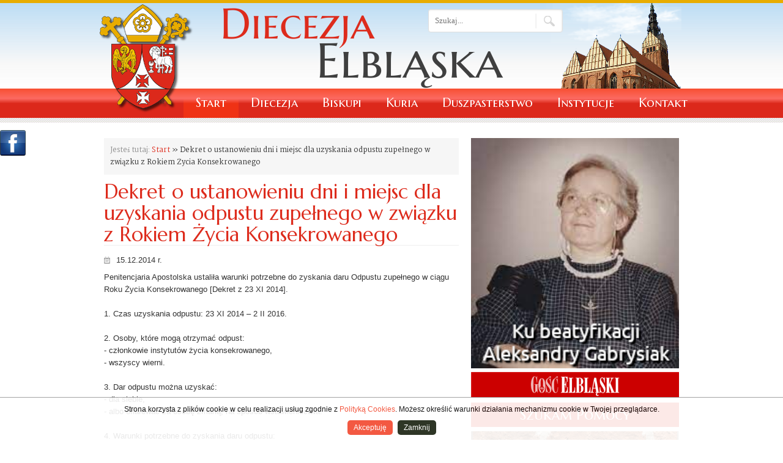

--- FILE ---
content_type: text/html; charset=utf-8
request_url: http://diecezja.elblag.pl/home/show/dekret-o-ustanowieniu-dni-i-miejsc-dla-uzyskania-odpustu-zupenego-w-zwiazku-z-rokiem-ycia-konsekrowa/
body_size: 6809
content:
<!DOCTYPE html>

<!--[if !IE]><!-->
<html lang="pl-PL">
<!--<![endif]-->
<!--[if IE 6 ]><html lang="pl-PL" class="ie ie6"><![endif]-->
<!--[if IE 7 ]><html lang="pl-PL" class="ie ie7"><![endif]-->
<!--[if IE 8 ]><html lang="pl-PL" class="ie ie8"><![endif]-->
<head>
	<base href="http://diecezja.elblag.pl/"><!--[if lte IE 6]></base><![endif]-->
	
	<meta charset="utf-8">

	<meta http-equiv="Content-Type" content="text/html; charset=utf-8">
	<title>Dekret o ustanowieniu dni i miejsc dla uzyskania odpustu zupełnego w związku z Rokiem Życia Konsekrowanego</title>
<meta name="generator" content="SilverStripe - http://silverstripe.org" />
<meta http-equiv="Content-type" content="text/html; charset=utf-8" />


        <link rel="shortcut icon" href="/favicon.ico" />

          <!-- Mobile Specific Meta -->
	<meta name="viewport" content="width=device-width, initial-scale=1, maximum-scale=1">

	<link href='https://fonts.googleapis.com/css?family=Marcellus+SC|Marcellus|Fondamento|Martel:400,700&subset=latin,latin-ext' rel='stylesheet' type='text/css'>



	<!--[if lt IE 9]>
	<script src="//html5shiv.googlecode.com/svn/trunk/html5.js"></script>
	<![endif]-->

	
	
	
	
	
	
    
	

		<link rel="stylesheet" href="https://cdnjs.cloudflare.com/ajax/libs/SlickNav/1.0.4/slicknav.min.css" media="screen" title="no title" charset="utf-8">

        <link rel="shortcut icon" href="/favicon.ico">

	<!-- Favicons
	================================================== -->
<!--	<link rel="shortcut icon" href="http://focpress.dotstheme.com/magz_press_clean_and_responsive_news/html/themes/default/images/favicon.ico">
	<link rel="apple-touch-icon" href="http://focpress.dotstheme.com/magz_press_clean_and_responsive_news/html/themes/default/images/apple-touch-icon.png">
	<link rel="apple-touch-icon" sizes="72x72" href="http://focpress.dotstheme.com/magz_press_clean_and_responsive_news/html/themes/default/images/apple-touch-icon-72x72.png">
	<link rel="apple-touch-icon" sizes="114x114" href="http://focpress.dotstheme.com/magz_press_clean_and_responsive_news/html/themes/default/images/apple-touch-icon-114x114.png">
    -->
    <!-- Javascripts
    ================================================== -->

    <script type='text/javascript' src='themes/default/javascript/jquery-min.js'></script>
    <script type='text/javascript' src='themes/default/javascript/jquery.flexslider-min.js'></script>
    <script type='text/javascript' src='themes/default/javascript/jquery.mousewheel.js'></script>
    <script type='text/javascript' src='themes/default/javascript/jquery.prettyPhoto.js'></script>
    <script type='text/javascript' src='themes/default/javascript/main.js'></script>
	<script src="https://cdnjs.cloudflare.com/ajax/libs/SlickNav/1.0.4/jquery.slicknav.min.js" charset="utf-8"></script>
	<script src="themes/default/javascript/cookie_policy.js" charset="utf-8"></script>

	<script type='text/javascript' src='themes/default/javascript/jquery-min.js'></script>
	<link rel="stylesheet" href="themes/default/fb/facebook.css" media="screen" title="no title" charset="utf-8">
	<script src="themes/default/fb/facebook.js" charset="utf-8"></script>
<link rel="stylesheet" type="text/css" href="/themes/default/css/base.css?m=1475228800" />
<link rel="stylesheet" type="text/css" href="/themes/default/css/skeleton.css?m=1438586474" />
<link rel="stylesheet" type="text/css" href="/themes/default/css/layout.css?m=1438586474" />
<link rel="stylesheet" type="text/css" href="/themes/default/css/flexslider.css?m=1438586474" />
<link rel="stylesheet" type="text/css" href="/themes/default/css/prettyPhoto.css?m=1438586474" />
<link rel="stylesheet" type="text/css" href="/themes/default/css/prettySociable.css?m=1438586474" />
<link rel="stylesheet" type="text/css" href="/themes/default/css/typography.css?m=1467633350" />
<link rel="stylesheet" type="text/css" href="/themes/default/css/cookie_policy.css?m=1732089184" />
</head>
<body>
	<div id="facebook-left">
    <div id="facebook-icon" class="icon_0"></div>
    <div id="facebook-app">

      <iframe src="//www.facebook.com/plugins/likebox.php?locale=pl_PL&amp;href=https%3A%2F%2Fwww.facebook.com%2Fdiecezja.elblag&amp;width=292&amp;height=427&amp;colorscheme=light&amp;show_faces=false&amp;header=true&amp;stream=true&amp;show_border=true" style="border:none; overflow:hidden; width:292px; height:427px;"></iframe>
    </div>
  </div>


<div class="top">

  <div class="edgeLine"><!-- --></div> <!-- Edge Line -->

  <header class="container non-mobile-header">

	<img src="themes/default/images/herb.png" class="herb"/>


   <div class="four columns search-form">



    <!-- Search Form -->
    <form id="SearchForm_SearchForm" action="/home/SearchForm" method="get" enctype="application/x-www-form-urlencoded">
     <input name="Search" id="SearchForm_SearchForm_Search" placeholder="Szukaj..." class="input-icon search" type="text">
    </form>

   </div> <!-- End Form -->



  </header> <!-- End Header -->


  <header class="container mobile-header">

   <div class="sixteen columns logo">
    <a href="/"><img src="themes/default/images/header_mobile.png"/></a>
   </div> <!-- End Logo -->



  </header>

 </div> <!-- End Top -->

<nav class="nav_menu">

    <div class="container">

        <ul id="menu" class="sixteen columns">

            
            
            <li class="current"><a href="/" >Start</a></li>
            
            
            
            <li class="link"><a href="#">Diecezja</a>
                <ul>
                    
                    
                    <li class="link"><a href="/diecezja/diecezja-ogolnie/">Diecezja ogólnie</a></li>
                    
                    
                    
                    <li><a href="#">Patronowie diecezji</a>
                        <ul>
                            
                            <li class="link"><a href="/diecezja/patronowie-diecezji/sw-wojciech-biskup-i-meczennik/" >Św. Wojciech</a></li>
                            
                            <li class="link"><a href="/diecezja/patronowie-diecezji/bl-dorota-z-matow/" >Bł. Dorota z Mątów</a></li>
                            
                            <li class="link"><a href="/diecezja/patronowie-diecezji/sw-maksymilian-maria-kolbe/" >Św. Maksymilian Maria Kolbe</a></li>
                            
                        </ul>
                        
                    
                    
                    <li class="link"><a href="/diecezja/nowa-strona-3/">Herb diecezji</a></li>
                    
                    
                    
                    <li class="link"><a href="/diecezja/parafie/">Parafie</a></li>
                    
                    
                    
                    <li class="link"><a href="/diecezja/zakony-meskie/">Zakony męskie</a></li>
                    
                    
                    
                    <li class="link"><a href="/diecezja/zakony-zenskie/">Zakony żeńskie</a></li>
                    
                    
                    
                    <li class="link"><a href="/diecezja/nowa-strona/">Ruchy i Stowarzyszenia</a></li>
                    
                    
                    
                    <li class="link"><a href="/diecezja/nowa-strona-2/">Sanktuaria</a></li>
                    
                    
                    
                    <li class="link"><a href="/diecezja/beatyfikacja-aleksandry-gabrysiak/">Ku beatyfikacji Aleksandry Gabrysiak</a></li>
                    
                    
                    
                    <li class="link"><a href="/diecezja/i-synod-diecezji-elblaskiej-/">I synod diecezji elbląskiej </a></li>
                    
                    
                    
                    <li class="link"><a href="/diecezja/nowa-strona-4/">Synod 2021-2023</a></li>
                    
                    
                    
                    <li class="link"><a href="/diecezja/remonty/">Remonty</a></li>
                    
                    
                </ul>
                
            
            
            <li class="link"><a href="#">Biskupi</a>
                <ul>
                    
                    
                    <li class="link"><a href="/biskupi/biskup-elblaski/">Bp Wojciech Skibicki - biskup elbląski</a></li>
                    
                    
                    
                    <li class="link"><a href="/biskupi/biskup-elblaski-jacek-jezierski/">Bp Jacek Jezierski, biskup elbląski senior</a></li>
                    
                    
                    
                    <li class="link"><a href="/biskupi/bp-jozef-wysocki/">Bp senior Józef Wysocki</a></li>
                    
                    
                    
                    <li class="link"><a href="/biskupi/nowa-strona/">Abp Janusz Stanisław Urbańczyk, nuncjusz apostolski</a></li>
                    
                    
                    
                    <li class="link"><a href="/biskupi/bp-jan-styrna/">Śp. bp Jan Styrna</a></li>
                    
                    
                    
                    <li class="link"><a href="/biskupi/bp-andrzej-sliwniski/">Śp. Bp Andrzej Śliwiński</a></li>
                    
                    
                </ul>
                
            
            
            <li class="link"><a href="#">Kuria</a>
                <ul>
                    
                    
                    <li class="link"><a href="/kuria/nowa-strona-4/">Zbiór dokumentów</a></li>
                    
                    
                    
                    <li class="link"><a href="/kuria/nowa-strona-5/">Wikariusz Generalny</a></li>
                    
                    
                    
                    <li class="link"><a href="/kuria/kancelaria/">Kancelaria</a></li>
                    
                    
                    
                    <li class="link"><a href="/kuria/wydzial-duszpasterski/">Wydziały Kurialne</a></li>
                    
                    
                    
                    <li class="link"><a href="/kuria/nowa-strona-3/">Rady</a></li>
                    
                    
                    
                    <li class="link"><a href="/kuria/nowa-strona/">Komisje</a></li>
                    
                    
                    
                    <li class="link"><a href="/kuria/nowa-strona-2/">Delegaci i Referenci</a></li>
                    
                    
                </ul>
                
            
            
            <li class="link"><a href="#">Duszpasterstwo</a>
                <ul>
                    
                    
                    <li class="link"><a href="/duszpasterstwa/nowa-strona-2/">Ośrodki</a></li>
                    
                    
                    
                    <li class="link"><a href="/duszpasterstwa/nowa-strona-11/">Elbląska Pielgrzymka Piesza </a></li>
                    
                    
                    
                    <li class="link"><a href="/duszpasterstwa/nowa-strona-7/">Młodzież</a></li>
                    
                    
                    
                    <li class="link"><a href="/duszpasterstwa/suba-liturgiczna/">Służba liturgiczna</a></li>
                    
                    
                    
                    <li class="link"><a href="/duszpasterstwa/nowa-strona-9/">Tradycji łacińskiej</a></li>
                    
                    
                    
                    <li class="link"><a href="/duszpasterstwa/nowa-strona-8/">Rodzin</a></li>
                    
                    
                    
                    <li class="link"><a href="/duszpasterstwa/nowa-strona/">Grupy Społeczne</a></li>
                    
                    
                    
                    <li class="link"><a href="/duszpasterstwa/nowa-strona-3/">Służba Zdrowia</a></li>
                    
                    
                    
                    <li class="link"><a href="/duszpasterstwa/nowa-strona-4/">Pomoc Społeczna</a></li>
                    
                    
                    
                    <li class="link"><a href="/duszpasterstwa/nowa-strona-5/">Zakłady Karne</a></li>
                    
                    
                    
                    <li class="link"><a href="/duszpasterstwa/nowa-strona-6/">Policja</a></li>
                    
                    
                    
                    <li class="link"><a href="/duszpasterstwa/nowa-strona-10/">Rolnicy</a></li>
                    
                    
                </ul>
                
            
            
            <li class="link"><a href="#">Instytucje</a>
                <ul>
                    
                    
                    <li class="link"><a href="/instytucje/sad-diecezjalny/">Sąd Diecezjalny</a></li>
                    
                    
                    
                    <li class="link"><a href="https://archiwum.diecezja.elblag.pl">Archiwum Diecezjalne</a></li>
                    
                    
                    
                    <li class="link"><a href="/instytucje/caritas/">Caritas</a></li>
                    
                    
                    
                    <li class="link"><a href="/instytucje/nowa-strona-3/">PTT Oddział Elbląg</a></li>
                    
                    
                    
                    <li class="link"><a href="http://wsdelblag.pl/">Wyższe Seminarium Duchowne</a></li>
                    
                    
                    
                    <li><a href="#">Szkoły</a>
                        <ul>
                            
                            <li class="link"><a href="/instytucje/nowa-strona/nowa-strona/" >Pijarzy</a></li>
                            
                            <li class="link"><a href="/instytucje/nowa-strona/nowa-strona-2/" >SPSK</a></li>
                            
                            <li class="link"><a href="/instytucje/nowa-strona/nowa-strona-3/" >Elbląska Szkoła Biblijna</a></li>
                            
                            <li class="link"><a href="/instytucje/nowa-strona/nowa-strona-4/" >Elbląska Szkoła Kantorów</a></li>
                            
                        </ul>
                        
                    
                    
                    <li class="link"><a href="/instytucje/nowa-strona-2/">Akcja Katolicka</a></li>
                    
                    
                    
                    <li class="link"><a href="/instytucje/nowa-strona-4/">Dom Księży Emerytów</a></li>
                    
                    
                </ul>
                
            
            
            <li class="link"><a href="/kontakt/" >Kontakt</a></li>
            
            


        </ul>




    </div> <!-- End Container -->

</nav> <!-- End Nav Menu -->

<div class="sepBorder"><!-- --></div> <!-- Separator -->




 <div class="container main">

  <div class="ten columns">

   <div class="breadcump">
    <span class="smooth">Jesteś tutaj:</span> 
	
		<a href="/home/" class="breadcrumb-1">Start</a> &raquo;
	
		Dekret o ustanowieniu dni i miejsc dla uzyskania odpustu zupełnego w związku z Rokiem Życia Konsekrowanego
	


   </div>


        <h1>Dekret o ustanowieniu dni i miejsc dla uzyskania odpustu zupełnego w związku z Rokiem Życia Konsekrowanego</h1>
        <div class="left icon date">15.12.2014 r.</div>
        <div class="clearfix"></div>
        <p>Penitencjaria Apostolska ustaliła warunki potrzebne do zyskania daru Odpustu zupełnego w ciągu Roku Życia Konsekrowanego [Dekret z 23 XI 2014].</p>
<p>1. Czas uzyskania odpustu: 23 XI 2014 – 2 II 2016.</p>
<p>2. Osoby, które mogą otrzymać odpust:<br>- członkowie instytutów życia konsekrowanego,<br>- wszyscy wierni.</p>
<p>3. Dar odpustu można uzyskać:<br>- dla siebie,<br>- albo ofiarować za osobę zmarłą, na sposób wstawiennictwa.</p>
<p>4. Warunki potrzebne do zyskania daru odpustu:<br>- stan pojednania z Bogiem (spowiedź sakramentalna, Komunia św.),<br>- modlitwa w intencjach Ojca Świętego Franciszka,<br>- nawiedzenie wyznaczonego kościoła,<br>- odmówienie Liturgii Godzin albo medytacja i modlitwa przez dłuższą chwilę,<br>- odmówienie Modlitwy Pańskiej (Ojcze nasz), wyznania wiary oraz modlitwy do Najświętszej Maryi Panny.</p>
<p>5. Dni diecezjalne poświęcone życiu konsekrowanemu:<br>- 2 lutego 2015 r. - Katedra Św. Mikołaja w Elblągu, godz. 1000;<br>- 24 kwietnia 2015 r. - Sanktuarium w Świętym Gaju, godz. 1400;<br>- 13 czerwca 2015 r. - Kościół w Kadynach, godz. 1100;<br>- 19 września 2015 r. - Benedyktynki w Kwidzynie, godz. 1100;<br>- 2 lutego 2016 r. - Katedra Św. Mikołaja w Elblągu, godz. 1000.</p>
<p>6. Kościoły w diecezji elbląskiej, w których poprzez nawiedzenie i modlitwę można uzyskać odpust:<br>Na mocy udzielonej mi przez Penitencjarię Apostolską władzy, ustalam listę świętych miejsc, w których można otrzymać odpust z racji Roku Życia Konsekrowanego:<br>- Katedra św. Mikołaja w Elblągu,<br>- Współkatedra św. Jana w Kwidzynie,<br>- Współkatedra św. Wojciecha w Prabutach,<br>- Święty Gaj – miejsce męczeńskiej śmierci św. Wojciecha Benedyktyna,<br>- Mątowy Wielkie – miejsce urodzenia bł. Doroty Pustelnicy,<br>- Elbląg – Siostry Karmelitanki,<br>- Elbląg – św. Jerzego – Siostry Klaryski,<br>- Kwidzyn – Kaplica Sióstr Benedyktynek Misjonarek,<br>- Elbląg – Matki Bożej Królowej Polski – Ojcowie Redemptoryści,<br>- Elbląg – św. Brata Alberta – Księża Salwatorianie,<br>- Elbląg – Wszystkich Świętych – Księża Marianie,<br>- Iława – Przemienienia Pańskiego – Księża Oblaci,<br>- Kadyny – św. Antoniego Padewskiego – Ojcowie Franciszkanie,<br>- Kisielice – Matki Bożej Królowej Świata – Księża Pallotyni,<br>- Krynica Morska – św. Piotra Apostoła – Ojcowie Kapucyni,<br>- Kwidzyn – Świętej Trójcy – Bracia Mniejsi Konwentualni,<br>- Malbork – św. Jan Chrzciciela – Księża Orioniści,<br>- Tolkmicko – św. Jakuba Apostoła – Księża Salezjanie,<br>- Morąg – św. Piotra i Pawła,<br>- Nowy Staw – Kolegiata św. Mateusza,<br>- Zielonka Pasłęcka – Sanktuarium Chrystusa Miłosiernego.</p>
<p>7. Administratorzy wymienionych kościołów powinni umieścić przy wejściu do świątyni odpowiednią informację, np.: Kościół odpustu w związku z Rokiem Życia Konsekrowanego.</p>
<p style="text-align: center;"><br>Elbląg, dnia 15 grudnia 2014 roku. № 464 / 2014<br>+ Jacek Jezierski Biskup Elbląski<br>Ks. Zdzisław Bieg - Kanclerz Kurii</p>
    

  </div> <!-- End Ten Columns -->

  <aside class="six columns">


<div>
	<a href="/diecezja/beatyfikacja-aleksandry-gabrysiak/" ><img src="themes/default/images/LekAleksandraGabrysiak.png" alt="Lek. Aleksandra Gabrysiak" style="width: 100%" /></a>

    </div>
	<!--<div>
	<a href="http://diecezja.elblag.pl/diecezja/nowa-strona-4/" target="_blank"><img src="themes/default/images/baner_synod_2021_2023_elblag.jpg" alt="Synod 2021 2023" style="width: 100%" /></a>
    </div>-->

	
    <div class="clearfix"><!-- --></div> <!-- Clearfix -->
	<div>
    <a href="http://elblag.gosc.pl/" target="_blank"><img src="themes/default/images/goscelblaski_sm.png" alt="Gość Elbląski" style="width: 100%" /></a>
    </div>
    <div class="clearfix"><!-- --></div> <!-- Clearfix -->
	
	<div>
    <a href="/szukam-pomocy/" class="sidebar_button">Szukam Pomocy</a>
    </div>
    <div class="clearfix"><!-- --></div> <!-- Clearfix -->
	<div>
    <a href="/diecezja/remonty/"><img src="themes/default/images/remonty.jpg" alt="Remonty" style="width: 100%" /></a>
    </div>
    <div>
    <a href="/losservatore-romano/" class="sidebar_button" style="background: #ffdf21">L´OSSERVATORE ROMANO</a>
    </div>
    <div class="clearfix"><!-- --></div> <!-- Clearfix -->
<div>
    
    <div class="widget">

        <ul class="tabs">					
            <li><a class="active" href="#liturgia">Liturgia</a></li>
            <li><a href="#recents">Kalendarium</a></li>		
            <li><a href="#kai">KAI</a></li>				
        </ul>

        <ul class="tabs-content">
            <li class="active" id="liturgia">

                <h3 class="textcenter redcolor">
                    31. stycznia 2026
                </h3>

                <p class="textcenter">
                    <script type="text/javascript" src="https://www.niedziela.pl/out/liturgia_skrot_out.js.php"></script>
                </p> 


                <h4 class="textcenter redcolor">

                    <a href="https://www.niedziela.pl/index/liturgia/liturgia1.php?data=2015-05-21 14:28:45" target="_blank">» Teksty czytań z dnia «</a>
                </h4>
                <h4 class="textcenter redcolor">
                    <a href="https://brewiarz.pl/dzis.php" target="_blank">» Liturgia godzin na dziś «</a>
                </h4>

            </li> <!-- End Populars -->

            <li id="recents">
                 
                   
				
<div class="clearfix"><!-- --></div>				
<a class="button aligncenter" style="text-align:center;" href="/kalendarium-diecezjalne/">Zobacz wszystkie...</a>				
                    
                 
            </li>
            <!-- End Recents -->

            <li id="kai">

                <ul class="kai">
                    
                </ul>

            </li> 

        </ul>

    </div> <!-- End Tabs Widget -->

    <div class="clearfix"><!-- --></div> <!-- Clearfix -->
    
    <div class="clearfix"><!-- --></div> <!-- Clearfix -->
	<div>
    <a href="http://studiaelblaskie.pl" target="_blank"><img src="themes/default/images/studia_elblaskie.jpg" alt="Studia Elbląskie" style="width: 100%" /></a>
    </div>
	<div class="clearfix"><!-- --></div> <!-- Clearfix -->
	<div>
		<a href="/diecezja/patronowie-diecezji/bl-dorota-z-matow/"><img src="themes/default/images/baner_bl_dorota.png" alt="Błogosławiona Dorota z Mątów" style="width: 100%" /></a>
    </div>
<div class="clearfix"><!-- --></div> <!-- Clearfix -->
	<div>
    <a href="http://www.mdelblag.pl" target="_blank"><img class="center" title="" src="assets/Uploads/_resampled/ResizedImage299137-mlodziezel-logo.png" width="299" height="137"></a>
    </div>
    <div class="clearfix"><!-- --></div> <!-- Clearfix -->

    <div class="widget sponsors">

        <div class="header">
            <h4>Bp Wojciech Skibicki</h4>
        </div>

        <div class="single three columns alpha" style="width: 150px; margin: 0 auto;">
            <img src="themes/default/images/bp_skibicki.jpg" style="width: 100%;"/>
        </div>
        <div class="single three columns omega" style="font-family:font-family:'Marcellus', Helvetica, sans-serif;">
            <a class="button2 width100p" href="/biskupi/biskup-elblaski/" ><span class="icon2 bishop">O biskupie</span></a>
            <a class="button2 width100p" href="/biskupi/biskup-elblaski/#listy" ><span class="icon2 letter">Listy i kazania</span></a>
            <a class="button2 width100p" href="/biskupi/biskup-elblaski/#dekrety" ><span class="icon2 documents">Dekrety i inne..</span></a>
        </div>

    </div> 

    <div class="clearfix"><!-- --></div> <!-- Clearfix -->




    

    <div class="widget subscribe single">
        <div class="header">
            <h4>Polecamy</h4>
        </div>

        <p style="text-align: center;"><a href="http://www.osservatoreromano.va/pl" target="_blank"><img class="center" title="" src="assets/Uploads/_resampled/ResizedImage29339-lr.jpg" alt="lr" width="293" height="39"></a><a href="http://wsdelblag.pl/" target="_blank"><img class="center" title="" src="assets/Uploads/_resampled/ResizedImage29861-wsd.jpg" alt="wsd" width="298" height="61"></a><a href="http://www.hildebrandt-paslek.pl/" target="_blank"><img class="center" title="" src="assets/Uploads/_resampled/ResizedImage300116-organy-paslek.png" alt="organy paslek" width="300" height="116"></a><a href="http://www.katedra.elblag.opoka.org.pl" target="_blank"><img class="center" title="" src="assets/Uploads/_resampled/ResizedImage299114-katedra-elblag.jpg" alt="katedra elblag" width="299" height="114"></a><a href="http://katedrakwidzyn.pl" target="_blank"><img class="center" title="" src="assets/Uploads/_resampled/ResizedImage299101-katedra-kwidzyn.jpg" alt="katedra kwidzyn" width="299" height="101"></a></p>

        



    </div> 

    <div class="clearfix"><!-- --></div> <!-- Clearfix -->

    



</aside> <!-- End Six Columns -->


 </div> <!-- End Container -->

 <div class="sepBorder"><!-- --></div> <!-- Separator -->


  <div class="bottom">	
  <footer class="container">
  
   <div class="sixteen columns">
   
    <span class="copyright">Copyright © 2015 by <a href="/">Diecezja Elbląska</a>.</span> <!-- Copyright -->
    
<!--    <ul class="social">
     <li><a href="http://facebook.com/"><img src="themes/default/images/facebook.png" alt="Facebook" title="Follow us on Facebook"></a></li>
     
     <li><a href="#"><img src="themes/default/images/rss.png" alt="RSS" title="Subcribe us via RSS"></a></li>
    </ul> -->
    <!-- End Social -->
    
    
    
   </div>
   
  </footer>
 </div> <!-- End Bottom -->

<script type="text/javascript">
	$(function(){
		$('#menu').slicknav();
	});
</script>

</body>
</html>

<pre style="font-family: monospace;"></pre>


--- FILE ---
content_type: text/css
request_url: http://diecezja.elblag.pl/themes/default/fb/facebook.css
body_size: 473
content:
/*
Plugin Name: GL Facebook Likebox
Plugin URI: http://simivar.net/plugins/gl-facebook-likebox/
Description: Adds a great-lookin' Facebook Likebox to Your site.
Author: Krystian 'Simivar' Marcisz
Author URI: http://www.simivar.net/
Version: 1.0.2
Text Domain: glfl
Domain Path: /lang/
*/

#facebook-right {
	position: fixed;
	right: -298px;
	top: 20%;
	z-index: 100;
}

#facebook-left {
	position: fixed;
	left: -298px;
	top: 213px;
	z-index: 100000;
}

#facebook-right #facebook-icon {
    float: left;
    height: 42px;
    width: 42px;
}

#facebook-left #facebook-icon {
	float: right;
	height: 42px;
    width: 42px;
}


#facebook-right #facebook-app {
    background-color: #FFFFFF;
    border: 3px solid #123776;
    float: left;
}

#facebook-left #facebook-app {
    background-color: #FFFFFF;
    border: 3px solid #123776;
    float: right;
}

/* Icons set */
.icon_0 {
	background-image: url("0.png");
}

.icon_1 {
	background-image: url("../img/1.png");
}

.icon_2 {
	background-image: url("../img/2.png");
}

.icon_3 {
	background-image: url("../img/3.png");
}

.icon_4 {
	background-image: url("../img/4.png");
}

.icon_5 {
	background-image: url("../img/5.png");
}

.icon_6 {
	background-image: url("../img/6.png");
}


--- FILE ---
content_type: text/css
request_url: http://diecezja.elblag.pl/themes/default/css/base.css?m=1475228800
body_size: 4279
content:
/*
* Skeleton V1.2
* Copyright 2011, Dave Gamache
* www.getskeleton.com
* Free to use under the MIT license.
* http://www.opensource.org/licenses/mit-license.php
* 6/20/2012
*/


/* Table of Content
==================================================
        #Reset & Basics
        #Basic Styles
        #Site Styles
        #Typography
        #Links
        #Lists
        #Images
        #Buttons
        #Forms
        #Misc
        #Tabs */


/* #Reset & Basics (Inspired by E. Meyers)
================================================== */
html, body, div, span, applet, object, iframe, h1, h2, h3, h4, h5, h6, p, blockquote, pre, a, abbr, acronym, address, big, cite, code, del, dfn, em, img, ins, kbd, q, s, samp, small, strike, strong, sub, sup, tt, var, b, u, i, center, dl, dt, dd, ol, ul, li, fieldset, form, label, legend, table, caption, tbody, tfoot, thead, tr, th, td, article, aside, canvas, details, embed, figure, figcaption, footer, header, hgroup, menu, nav, output, ruby, section, summary, time, mark, audio, video {
    margin: 0;
    padding: 0;
    border: 0;
    font-size: 100%;
    font: inherit;
    vertical-align: baseline; }
article, aside, details, figcaption, figure, footer, header, hgroup, menu, nav, section {
    display: block; }
body {
    line-height: 1; }
ol, ul {
    list-style: none; }
blockquote, q {
    quotes: none; }
blockquote:before, blockquote:after,
q:before, q:after {
    content: '';
    content: none; }
table {
    border-collapse: collapse;
    border-spacing: 0; }

table.document-table{
    width: 100%;
}


/* #Basic Styles
================================================== */
body {
    font: 13px/20px 'Martel', Georgia, serif;
    color: #6F6F6F;
    -webkit-font-smoothing: antialiased; /* Fix for webkit rendering */
    -webkit-text-size-adjust: 100%;
}


/* #Typography
================================================== */
h1, h2, h3, h4, h5, h6 {
    color: #444444;
    font-family:'Marcellus', Helvetica, sans-serif;
    font-weight: normal; }
h1 a, h2 a, h3 a, h4 a, h5 a, h6 a { font-weight: bold; }
h1 { font-size: 2.5em; line-height: 1.1em; margin-bottom: 14px; border-bottom: 1px solid #efefef; color: #dd2b1c;}
h2 { font-size: 1.75em; line-height: 1.2em; margin-bottom: 10px; }
h3 { font-size: 1.4em; line-height: 1.3em; margin-bottom: 8px; }
h4 { font-size: 1.125em; line-height: 1.4em; margin-bottom: 4px; }
h5 { font-size: 1em; line-height: 1.5em; }
h6 { font-size: 0.875em; line-height: 1.6em; }
.subheader { color: #777; }

p { margin: 0 0 20px 0; }
p img { margin: 0; }
p.lead { font-size: 21px; line-height: 27px; color: #777;  }


em { font-style: italic; }
strong { font-weight: bold; }
small { font-size: 80%; }

/*	Blockquotes  */
blockquote, blockquote p { font-size: 15px; line-height: 24px; color: #a0a0a0; font-style: italic; }
blockquote { margin: 0 0 20px 20px; padding: 9px 20px 0 19px; border-left: 3px solid #EBEBEB; }
blockquote cite { display: block; font-size: 12px; color: #555; }
blockquote cite:before { content: "\2014 \0020"; }
blockquote cite a, blockquote cite a:visited, blockquote cite a:visited { color: #555; }

hr { border: solid #EBEBEB; border-width: 1px 0 0; clear: both; margin: 10px 0 30px; height: 0; }


/* #Links
================================================== */
a, a:visited { text-decoration:none; color:#555; outline: 0; }
a:hover, a:focus { color:#dd2b1c; }
p a, p a:visited { line-height: inherit; }


/* #Lists
================================================== */
ul, ol { margin-bottom: 20px; }
ul { list-style: none outside; }
ol { list-style: decimal; }
ol, ul.square, ul.circle, ul.disc { margin-left: 30px; }
ul.square { list-style: square outside; }
ul.circle { list-style: circle outside; }
ul.disc { list-style: disc outside; }
ul ul, ul ol,
ol ol, ol ul { margin: 4px 0 5px 30px; font-size: 90%;  }
ul ul li, ul ol li,
ol ol li, ol ul li { margin-bottom: 6px; }
li { line-height: 18px; margin-bottom: 12px; }
ul.large li { line-height: 21px; }
li p { line-height: 21px; }

/* #Images
================================================== */

img.scale-with-grid {
    max-width: 100%;
    height: auto; }


/* #Buttons
================================================== */

.button,
button,
input[type="submit"],
input[type="reset"],
input[type="button"] {
    color: #FFF !important;
    border: solid 1px #ea4d35;
    background: #f2472d;
    background: -webkit-gradient(linear, left top, left bottom, from(#dd2b1c), to(#f2472d));
    background: -moz-linear-gradient(top,  #dd2b1c,  #f2472d);
    filter:  progid:DXImageTransform.Microsoft.gradient(startColorstr='#dd2b1c', endColorstr='#f2472d');
    -moz-border-radius: 3px;
    -webkit-border-radius: 3px;
    border-radius: 3px;
    display: inline-block;
    font-size: 13px;
    text-decoration: none;
    cursor: pointer;
    margin-bottom: 20px;
    line-height: normal;
    padding: 10px 15px;
    font-family:'Marcellus', Helvetica, sans-serif; }

.button:hover,
button:hover,
input[type="submit"]:hover,
input[type="reset"]:hover,
input[type="button"]:hover {
    background: #ea4d35;
    background: -webkit-gradient(linear, left top, left bottom, from(#ea4d35), to(#f64b31));
    background: -moz-linear-gradient(top,  #ea4d35,  #f64b31);
    filter:  progid:DXImageTransform.Microsoft.gradient(startColorstr='#ea4d35', endColorstr='#f64b31'); }



.button:active,
button:active,
input[type="submit"]:active,
input[type="reset"]:active,
input[type="button"]:active {
    background: #f64b31;
    background: -webkit-gradient(linear, left top, left bottom, from(#f64b31), to(#ea4d35));
    background: -moz-linear-gradient(top,  #f64b31,  #ea4d35);
    filter:  progid:DXImageTransform.Microsoft.gradient(startColorstr='#f64b31', endColorstr='#ea4d35'); }

.button.full-width,
button.full-width,
input[type="submit"].full-width,
input[type="reset"].full-width,
input[type="button"].full-width {
    width: 100%;
    padding-left: 0 !important;
    padding-right: 0 !important;
    text-align: center; }

/* Fix for odd Mozilla border & padding issues */
button::-moz-focus-inner,
input::-moz-focus-inner {
    border: 0;
    padding: 0;
}

/* Button Color */

.button.green,
button.green,
input[type="submit"].green,
input[type="reset"].green,
input[type="button"].green {
    border: solid 1px #519a3d;
    background: #57a941;
    background: -webkit-gradient(linear, left top, left bottom, from(#60c645), to(#57a941));
    background: -moz-linear-gradient(top,  #60c645,  #57a941);
    filter:  progid:DXImageTransform.Microsoft.gradient(startColorstr='#60c645', endColorstr='#57a941'); }

.button.green:hover,
button.green:hover,
input[type="submit"].green:hover,
input[type="reset"].green:hover,
input[type="button"].green:hover {
    background: #4e983b;
    background: -webkit-gradient(linear, left top, left bottom, from(#4e983b), to(#56bb3b));
    background: -moz-linear-gradient(top,  #4e983b,  #56bb3b);
    filter:  progid:DXImageTransform.Microsoft.gradient(startColorstr='#4e983b', endColorstr='#56bb3b'); }

.button.green:active,
button.green:active,
input[type="submit"].green:active,
input[type="reset"].green:active,
input[type="button"].green:active {
    background: #56bb3b;
    background: -webkit-gradient(linear, left top, left bottom, from(#56bb3b), to(#4e983b));
    background: -moz-linear-gradient(top,  #56bb3b,  #4e983b);
    filter:  progid:DXImageTransform.Microsoft.gradient(startColorstr='#56bb3b', endColorstr='#4e983b'); }


.button.blue,
button.blue,
input[type="submit"].blue,
input[type="reset"].blue,
input[type="button"].blue {
    border: solid 1px #4159ee;
    background: #465ffa;
    background: -webkit-gradient(linear, left top, left bottom, from(#5873fb), to(#465ffa));
    background: -moz-linear-gradient(top,  #5873fb,  #465ffa);
    filter:  progid:DXImageTransform.Microsoft.gradient(startColorstr='#5873fb', endColorstr='#465ffa'); }

.button.blue:hover,
button.blue:hover,
input[type="submit"].blue:hover,
input[type="reset"].blue:hover,
input[type="button"].blue:hover {
    background: #3b53e7;
    background: -webkit-gradient(linear, left top, left bottom, from(#3b53e7), to(#4d68ed));
    background: -moz-linear-gradient(top,  #3b53e7,  #4d68ed);
    filter:  progid:DXImageTransform.Microsoft.gradient(startColorstr='#3b53e7', endColorstr='#4d68ed'); }

.button.blue:active,
button.blue:active,
input[type="submit"].blue:active,
input[type="reset"].blue:active,
input[type="button"].blue:active {
    background: #4d68ed;
    background: -webkit-gradient(linear, left top, left bottom, from(#4d68ed), to(#3b53e7));
    background: -moz-linear-gradient(top,  #4d68ed,  #3b53e7);
    filter:  progid:DXImageTransform.Microsoft.gradient(startColorstr='#4d68ed', endColorstr='#3b53e7'); }


.button2 {
    color: #444444 !important;
    border: solid 1px #e8ac00;
    background: rgba(255,220,125,1);
    background: -moz-linear-gradient(top, rgba(255,220,125,1) 0%, rgba(232,170,0,1) 51%, rgba(232,170,0,1) 100%);
    background: -webkit-gradient(left top, left bottom, color-stop(0%, rgba(255,220,125,1)), color-stop(51%, rgba(232,170,0,1)), color-stop(100%, rgba(232,170,0,1)));
    background: -webkit-linear-gradient(top, rgba(255,220,125,1) 0%, rgba(232,170,0,1) 51%, rgba(232,170,0,1) 100%);
    background: -o-linear-gradient(top, rgba(255,220,125,1) 0%, rgba(232,170,0,1) 51%, rgba(232,170,0,1) 100%);
    background: -ms-linear-gradient(top, rgba(255,220,125,1) 0%, rgba(232,170,0,1) 51%, rgba(232,170,0,1) 100%);
    background: linear-gradient(to bottom, rgba(255,220,125,1) 0%, rgba(232,170,0,1) 51%, rgba(232,170,0,1) 100%);
    filter: progid:DXImageTransform.Microsoft.gradient( startColorstr='#ffdc7d', endColorstr='#e8aa00', GradientType=0 );
    -moz-border-radius: 3px;
    -webkit-border-radius: 3px;
    border-radius: 3px;
    display: inline-block;
    font-size: 16px;
    text-decoration: none;
    cursor: pointer;
    margin-bottom: 20px;
    line-height: normal;
    padding: 9px 8px;
    font-family:'Marcellus', Helvetica, sans-serif; }

.button2:hover {
    background: #ea4d35;
    background: -webkit-gradient(linear, left top, left bottom, from(#ea4d35), to(#f64b31));
    background: -moz-linear-gradient(top,  #ea4d35,  #f64b31);
    filter:  progid:DXImageTransform.Microsoft.gradient(startColorstr='#ea4d35', endColorstr='#f64b31'); 
}

/* #Forms
================================================== */

form {
    margin-bottom: 20px; }
fieldset {
    margin-bottom: 20px; }
input[type="text"],
input[type="password"],
input[type="email"],
textarea,
select {
    border: 1px solid #dedede;
    padding: 10px;
    outline: none;
    -moz-border-radius: 4px;
    -webkit-border-radius: 4px;
    border-radius: 4px;
    -moz-box-shadow: inset -1px 1px 1px 0px #EBEBEB;
    -webkit-box-shadow: inset -1px 1px 1px 0px #EBEBEB;
    box-shadow: inset -1px 1px 3px 0px #EBEBEB;
    font: 13px 'Droid Serif', serif;
    color: #aeaeae;
    margin: 0;
    width: 210px;
    max-width: 100%;
    display: block;
    margin-bottom: 20px; }
select {
    padding: 0; }
input[type="text"]:focus,
input[type="password"]:focus,
input[type="email"]:focus,
textarea:focus {
    border: 1px solid #aaa;
    color: #444;
    -moz-box-shadow: 0 0 3px rgba(0,0,0,.2);
    -webkit-box-shadow: 0 0 3px rgba(0,0,0,.2);
    box-shadow:  0 0 3px rgba(0,0,0,.2); }
textarea {
    min-height: 60px; }
label,
legend {
    display: block;
    font-weight: bold;
    font-size: 13px;  }
select {
    width: 220px; }
input[type="checkbox"] {
    display: inline; }
label span,
legend span {
    font-weight: normal;
    font-size: 13px;
    color: #444; }

/* #Misc
================================================== */
.remove-bottom { margin-bottom: 0 !important; }
.half-bottom { margin-bottom: 10px !important; }
.add-bottom { margin-bottom: 20px !important; }

/* #Tabs
================================================== */
ul.tabs {
    display: block;
    margin: 0 0 20px 0;
    padding: 0;
    border-bottom: solid 1px #ddd; }

ul.tabs li {
    display: block;
    width: auto;
    height: 40px;
    padding: 0;
    float: left;
    margin-bottom: 0; }

ul.tabs li a {
    display: block;
    text-decoration: none;
    width: auto;
    height: 39px;
    padding: 0px 15px;
    line-height: 40px;
    border: solid 1px #ddd;
    border-width: 1px 1px 0 0;
    margin: 0;
    font-family:'Marcellus SC', serif;
    font-size: 17px;
    background: #f0f0f0; /* for non-css3 browsers */

    filter: progid:DXImageTransform.Microsoft.gradient(startColorstr='#fafafa', endColorstr='#f0f0f0'); /* for IE */
    background: -webkit-gradient(linear, left top, left bottom, from(#fafafa), to(#f0f0f0)); /* for webkit browsers */
    background: -moz-linear-gradient(top,  #fafafa,  #f0f0f0); /* for firefox 3.6+ */
    text-align:center;

    color:#555 !important;
}

ul.tabs li a:hover {
    color:#dd2b1c !important;
}

ul.tabs li a.active {
    background: #fff;
    height: 40px;
    position: relative;
    top: -4px;
    padding-top: 4px;
    border-left-width: 1px;
    border-bottom:1px solid #FFF;
    margin: 0 0 0 -1px;
    color: #111;
    -moz-border-radius-topleft: 2px;
    -webkit-border-top-left-radius: 2px;
    border-top-left-radius: 2px;
    -moz-border-radius-topright: 2px;
    -webkit-border-top-right-radius: 2px;
    border-top-right-radius: 2px; }

ul.tabs li:first-child a.active {
    margin-left: 0; }

ul.tabs li:first-child a {
    border-width: 1px 1px 0 1px;
    -moz-border-radius-topleft: 2px;
    -webkit-border-top-left-radius: 2px;
    border-top-left-radius: 2px; }

ul.tabs li:last-child a {
    -moz-border-radius-topright: 2px;
    -webkit-border-top-right-radius: 2px;
    border-top-right-radius: 2px; }


ul.tabs-content { margin: 0; display: block; text-align:left; }

ul.tabs-content > li { display:none; }

ul.tabs-content > li.active { display: block; }


/* Clearfixing tabs for beautiful stacking */
ul.tabs:before,
ul.tabs:after {
    content: '\0020';
    display: block;
    overflow: hidden;
    visibility: hidden;
    width: 0;
    height: 0; }

ul.tabs:after {
    clear: both; }

ul.tabs {
    zoom: 1; }



img.left {
    float: left;
    max-width: 50%;
    margin: 5px 20px 10px 0;
}
img.right {
    float: right;
    max-width: 50%; /* Responsive width */
    margin: 5px 0 10px 20px;
}
img.leftAlone {
    float: left;
    margin-right: 100%;
    margin-bottom: 10px;
    clear: both;
}
img.center {
    float: none;
    margin-left: auto;
    margin-right: auto;
    display: block;
    margin-bottom: 10px;
    clear: both;
}
.captionImage { width: 100%; margin-top: 5px; }
.captionImage img { margin: 0; }
  .captionImage.left {
    float: left;
    margin: 5px 30px 20px 0px;
  }
  .captionImage.right{
    float: right;
    margin: 5px 0 20px 30px;
  }
  .captionImage.left[style],
  .captionImage.right[style] {
    max-width: 50%; /* Overides core width to make responsive */
  }
  .captionImage.left img,
  .captionImage.right img {
    float: none;
    max-width: none;
    width: 100%;
  }
  .captionImage.left img {
    margin-right: -10px;
  }
  .captionImage.right img {
    margin-left: -10px;
  }
  .captionImage.right p {
    margin-left: -10px;
    text-align: left;
    margin-left: -10px;
  }
.captionImage.leftAlone{
  float:none;
  margin: 0 20px 20px 0px;
}
.captionImage.center{
  margin: 0 auto 20px;
}
.captionImage p {
  clear: both;
  margin: 5px 0;
  font-style: italic;
  color: #888;
}


/* BLOCKQUOTES
-------------------------------------------- */
blockquote {
  background: transparent url(../images/blockquote.png) no-repeat 0px 6px;
  font-family: "CamboRegular", Georgia, "Times New Roman", Times, serif;
  color: #777;
  display: block;
  font-style: italic;
  margin: 0 0 20px;
  float: right;
  text-indent: 30px;
  width: 50%;
  margin-left: 5%;
  clear: both;
}

.img-responsive{
    max-width: 100%;
    height:auto;
}

a.sidebar_button, a.sidebar_button:hover{
background: #dd2b1c;
    display: block;
    margin: 2px 0 7px;
    padding: 10px;
    text-align: center;
    width: 100%;
	font-family: "Marcellus SC",cursive;
    font-size: 24px;
	float:left;
	color: #fff;
}

a.sidebar_button.misericordia, a.sidebar_button.misericordia:hover{
background: rgba(0,61,80,1);
background: -moz-linear-gradient(left, rgba(0,61,80,1) 0%, rgba(109,174,194,1) 40%, rgba(109,174,194,1) 60%, rgba(0,61,80,1) 100%);
background: -webkit-gradient(left top, right top, color-stop(0%, rgba(0,61,80,1)), color-stop(40%, rgba(109,174,194,1)), color-stop(60%, rgba(109,174,194,1)), color-stop(100%, rgba(0,61,80,1)));
background: -webkit-linear-gradient(left, rgba(0,61,80,1) 0%, rgba(109,174,194,1) 40%, rgba(109,174,194,1) 60%, rgba(0,61,80,1) 100%);
background: -o-linear-gradient(left, rgba(0,61,80,1) 0%, rgba(109,174,194,1) 40%, rgba(109,174,194,1) 60%, rgba(0,61,80,1) 100%);
background: -ms-linear-gradient(left, rgba(0,61,80,1) 0%, rgba(109,174,194,1) 40%, rgba(109,174,194,1) 60%, rgba(0,61,80,1) 100%);
background: linear-gradient(to right, rgba(0,61,80,1) 0%, rgba(109,174,194,1) 40%, rgba(109,174,194,1) 60%, rgba(0,61,80,1) 100%);
filter: progid:DXImageTransform.Microsoft.gradient( startColorstr='#003d50', endColorstr='#003d50', GradientType=1 );
}

.slicknav_nav a {
    color: white;
}

.komisja_1{
height: 280px;
-webkit-border-top-right-radius: 40px;
-webkit-border-bottom-left-radius: 40px;
-moz-border-radius-topright: 40px;
-moz-border-radius-bottomleft: 40px;
border-top-right-radius: 40px;
border-bottom-left-radius: 40px;
background-color: #33cc33;
text-align: center;
padding: 10px;
}

.komisja_2{
height: 280px;
-webkit-border-top-left-radius: 40px;
-webkit-border-bottom-right-radius: 40px;
-moz-border-radius-topleft: 40px;
-moz-border-radius-bottomright: 40px;
border-top-left-radius: 40px;
border-bottom-right-radius: 40px;
background-color: #ffff00;
text-align: center;
padding: 10px;
}

.komisja_3{
height: 280px;
-webkit-border-top-left-radius: 40px;
-webkit-border-bottom-right-radius: 40px;
-moz-border-radius-topleft: 40px;
-moz-border-radius-bottomright: 40px;
border-top-left-radius: 40px;
border-bottom-right-radius: 40px;
background-color: #3399ff;
text-align: center;
padding: 10px;
}

.komisja_4{
height: 280px;
-webkit-border-top-right-radius: 40px;
-webkit-border-bottom-left-radius: 40px;
-moz-border-radius-topright: 40px;
-moz-border-radius-bottomleft: 40px;
border-top-right-radius: 40px;
border-bottom-left-radius: 40px;
background-color: #ff3300;
text-align: center;
padding: 10px;
}

li.quickEvent {
    list-style-image: url("../images/event.png");
    margin-left: 25px;
	width: auto !important;
}

.monthGroup{
	color:#fff;
	width:100%;
	background-color:#dd2b1c;
	text-align:center;
	font-size: 14px;
	font-weight:bold;
	float: left;
}

.typography.calendar .monthGroup{
	color:#fff;
}

--- FILE ---
content_type: text/css
request_url: http://diecezja.elblag.pl/themes/default/css/typography.css?m=1467633350
body_size: 2301
content:
/** ----------------------------------------------------------
 *
 * Contains the generic theme typography styles
 *
 *    Include your notes or table of contents here
 *
 *    Include color hex's or values of your grid
 *      #333333             - body
 *      #B80000             - links, headings
 *      #D80000             - links on hover
 *      5px Vertical grid   - based on multiples of 5px, eg 10px, 15px, 20px, 25px...
 *
 *    @author Your Name <email@gmail.com>
 *
 * ------------------------------------------------------- */

/* TEMPLATE CUSTOM FONTS */
  /* Generated by Font Squirrel (http://www.fontsquirrel.com) on February 20, 2012 06:04:25 AM America/New_York */

  /* add your own custom fonts here */

  @font-face {
      font-family: 'CamboRegular';
      src: url('../webfonts/Cambo-Regular-webfont.eot');
      src: url('../webfonts/Cambo-Regular-webfont.eot?#iefix') format('embedded-opentype'), url('../webfonts/Cambo-Regular-webfont.woff') format('woff'), url('../webfonts/Cambo-Regular-webfont.ttf') format('truetype'), url('../webfonts/Cambo-Regular-webfont.svg#CamboRegular') format('svg');
      font-weight: normal;
      font-style: normal;
  }
  @font-face {
      font-family: 'WebSymbolsRegular';
      src: url('../webfonts/websymbols-regular-webfont.eot');
      src: url('../webfonts/websymbols-regular-webfont.eot?#iefix') format('embedded-opentype'), url('../webfonts/websymbols-regular-webfont.woff') format('woff'), url('../webfonts/websymbols-regular-webfont.ttf') format('truetype'), url('../webfonts/websymbols-regular-webfont.svg#WebSymbolsRegular') format('svg');
      font-weight: normal;
      font-style: normal;
  }


/* BASE TYPOGRPHY */

/* These are the default styles for the Simple theme */
body {
    font-size: 13px; /* This overrides the browsers default font size */
    line-height: 20px; /* If you change the font-size make sure you change the line-height value as well - the usual ratio is around 1.5 (font-size x 1.5 = line-height) */
    margin-bottom: 20px;
    color: #333333;
    font-family: Arial, Helvetica, sans-serif;
}
  body a { text-decoration: none; } /* this removes the underline from all links */
  body a:link { -webkit-tap-highlight-color: #b80000 } /* this sets the highlight color when links are tapped on Safari (browser) on iPhone */


/* HEADERS */
.typography h1,
.typography h2,
.typography h3,
.typography h4,
.typography h5,
.typography h6 {
    font-family: "CamboRegular", Georgia, "Times New Roman", Times, serif; /* This references one of the custom @font-face fonts - the other fonts that are referenced are fallbacks for browsers that don't support @fontface */
    font-weight: normal;
    margin-bottom: 10px;
    color: #444;
}
.typography h1 {
  font-size: 36px;
  line-height: 45px;
  margin: 0 0 25px 0;
  border-bottom: 1px solid #e5e5e5;
  padding-bottom: 5px;
}
.typography h2 { font-size: 28px; line-height: 35px; margin-bottom: 15px; }
.typography h3 { font-size: 22px; line-height: 30px; margin-bottom: 10px; }
.typography h4 { font-size: 18px; line-height: 25px; margin-bottom: 5px; }
.typography h5 { font-size: 16px; line-height: 20px; margin-bottom: 5px; }
.typography h6 { font-size: 14px; line-height: 20px; font-weight: bold; margin-bottom: 5px; }


/* PARAGRAGHS */
.typography  p { font-size: 13px; line-height: 20px; margin: 0 0 20px; }
  .typography .intro {
      font-family: "CamboRegular", Georgia, "Times New Roman", Times, serif;
      font-size: 22px;
      line-height: 32px;
      margin-bottom: 20px;
  }
.typography em { font-style: italic; }

::selection,
::-moz-selection { /* Applies style to highlighted portion of a page */
    background: #b80000;
    color: #fff;
    text-shadow: none;
}

/* LINKS */
.typography a, 
.typography a.intro {
    color: #B80000;
    text-decoration: none;
}
  .typography a:hover { 
    color: #D80000;
    border-bottom: 1px dashed #B80000;
  }
  .typography a:focus { }


/* LIST STYLES
-------------------------------------------- */
.typography ul, 
.typography ol,
.typography dl { margin: 0 0 20px 25px; }
.typography ul li { list-style-type: disc; } /* adds disc style bullet to the list */
  .typography li { margin-bottom: 5px; }


/* TABLE STYLES
-------------------------------------------- */
.typography table {
    border-collapse: collapse; /* borders are collapsed into a single border when possible */
    border: 1px solid #d4d4d4;
    border-spacing: 0; /* The border-spacing property sets the distance between the borders of adjacent cells - acts as a backup to border-collapse: collapse */
    margin: 0 0 10px;
    text-align: left;
}
  .typography table tr:nth-child(even) {
      background-color: #ededed
  }
  .typography table tr.even,
  .typography table th,
  .typography thead td {
      background-color: #ededed
  }
  .typography table td,
  .typography table th {
      padding: 2px 5px;
      border: 1px solid #d4d4d4;
      vertical-align: top;
  }
  .typography table th {
      font-weight: bold;
  }


/* WYSIWYG EDITOR ALIGNMENT CLASSES 
-------------------------------------------- */
.typography .left {
    text-align: left
}
.typography .center {
    text-align: center
}
.typography .right {
    text-align: right
}


/* IMAGES 
-------------------------------------------- */
.typography img {
    border: 5px solid #d7d7d7;
    height: auto; /* resets the image height so that it maintains its aspect ratio when width is set */
    background: transparent url(../images/ajax-loader.gif) no-repeat center center;
}
.typography img.left {
    float: left;
    max-width: 50%;
    margin: 5px 20px 10px 0;
}
.typography img.right {
    float: right;
    max-width: 50%; /* Responsive width */
    margin: 5px 0 10px 20px;
}
.typography img.leftAlone {
    float: left;
    margin-right: 100%;
    margin-bottom: 10px;
    clear: both;
}
.typography img.center {
    float: none;
    margin-left: auto;
    margin-right: auto;
    display: block;
    margin-bottom: 10px;
    clear: both;
}
.typography .captionImage { width: 100%; margin-top: 5px; }
.typography .captionImage img { margin: 0; }
  .typography .captionImage.left {
    float: left;
    margin: 5px 30px 20px 0px;
  }
  .typography .captionImage.right{
    float: right;
    margin: 5px 0 20px 30px;
  }
  .typography .captionImage.left[style],
  .typography .captionImage.right[style] {
    max-width: 50%; /* Overides core width to make responsive */
  }
  .typography .captionImage.left img,
  .typography .captionImage.right img {
    float: none;
    max-width: none;
    width: 100%;
  }
  .typography .captionImage.left img {
    margin-right: -10px;
  }
  .typography .captionImage.right img {
    margin-left: -10px;
  }
  .typography .captionImage.right p {
    margin-left: -10px;
    text-align: left;
    margin-left: -10px;
  }
.typography .captionImage.leftAlone{
  float:none;
  margin: 0 20px 20px 0px;
}
.typography .captionImage.center{
  margin: 0 auto 20px;
}
.typography .captionImage p {
  clear: both;
  margin: 5px 0;
  font-style: italic;
  color: #888;
}


/* BLOCKQUOTES
-------------------------------------------- */
.typography blockquote {
  background: transparent url(../images/blockquote.png) no-repeat 0px 6px;
  font-family: "CamboRegular", Georgia, "Times New Roman", Times, serif;
  color: #777;
  display: block;
  font-style: italic;
  margin: 0 0 20px;
  float: right;
  text-indent: 30px;
  width: 50%;
  margin-left: 5%;
  clear: both;
}
.typography blockquote p {
  font-size: 17px;
  line-height: 25px;
}
.typography pre {
  background: #F7F7F7;
  border: 1px solid #E4E4E4;
  font-family: Courier, monospace;
  margin: 0 0 20px 0;
  padding: 15px;
  clear: both;
}

/* ADDRESS
-------------------------------------------- */
address {
  display: block;
  margin-bottom: 
}



--- FILE ---
content_type: text/javascript
request_url: http://diecezja.elblag.pl/themes/default/javascript/main.js
body_size: 2087
content:
$(document).ready(function(){
    
    // remove Niedziela logo
         $('.nd_liturgia_skrot_baner').remove();
         $('p a[target="niedziela"]').remove();
	
    // jQuery main slider function
	$('#flex1').flexslider({
      animation: "fade",
	  directionNav: false,
      start: function(slider){
        $('body').removeClass('loading');
      }
    });
	
	// jQuery main2 slider function
	$('#flex2').flexslider({
      animation: "slide",
	  controlNav: false,
      start: function(slider){
        $('body').removeClass('loading');
      }
    });
	
	// jQuery photo gallery thumbs function
	$('#carousel').flexslider({
		animation: "slide",
		directionNav: false,
		controlNav: true,
		animationLoop: false,
		slideshow: false,
		itemWidth: 100,
		itemMargin: 5,
		asNavFor: '#flex3'
	});
	
	// jQuery photo gallery preview image function
	$('#flex3').flexslider({
		animation: "fade",
		directionNav: false,
		controlNav: false,
		animationLoop: false,
		slideshow: false,
		sync: "#carousel"
	});
	
	 // jQuery sidebar tabs function
	$("ul.tabs li a").click(function(event){
	 var hash = $(this).attr("href"), el = $('ul.tabs [href*="' + hash + '"]'), content = $(hash);

	 if (el.length && !el.hasClass('active') && content.length) {
	  el.closest('.tabs').find('.active').removeClass('active');
	  el.addClass('active');
	  
          content.siblings().hide().removeClass('active');
          
          content.fadeIn(1000).addClass('active');
	  }
	
	 event.preventDefault();
	 }
	);
	
	// jQuery accordion tab function
	var allPanels = $('.accordion > dd').hide();
	$('.accordion > dt > a').click(function() {
		allPanels.slideUp();
		$(this).parent().next().slideDown();
		return false;
	});
	
	// Mouse hover image function
	$('figure a').mouseenter(function() {
      	$(this).children('span').fadeIn(300);
   	}).mouseleave(function() {
      	$(this).children('span').fadeOut(300);
	});
	
	// jQuery image preview function
	$("a[data-rel^='contentGallery']").prettyPhoto({social_tools:false});
	
	/* Create a secondary menu for the responsive navigation */
	$("<select />").addClass('responsive').appendTo(".nav_menu .container");
	$("<option />", {
		"selected": "selected",
		"value"   : "",
		"text"    : "Wybierz podstronę z menu..."
	}).appendTo(".nav_menu select");
	
	/* Dropdown menu list value */
	$(".nav_menu ul li a").each(function() {
		var el = $(this);
		$("<option />", {
			"value"   : el.attr("href"),
			"text"    : el.text()
		}).appendTo(".nav_menu select");
	});
	
	/* Make the drop-down work */
	$(".nav_menu select").change(function() {
		window.location = $(this).find("option:selected").val();
	});
	
	
	/* Subcribe via email function */
	$("#email_subcribe").live('focus',function(){ // Checking subcribe form when focus event
		var email = $(this).val();
		(email == "Please enter your email address..." || email == "Please enter a valid email address..." || email == "Subcribe process completed..." || email == "Email is already registered...") ? $(this).val('').css({'backgroundColor':'#FFF'}) : '';
	});
	
	$("#email_subcribe").live('keypress',function(){ // Checking subcribe form when keypress event
		var email = $(this).val();
		(email == "Please enter your email address..." || email == "Please enter a valid email address..." || email == "Subcribe process completed..." || email == "Email is already registered...") ? $(this).val('').css({'backgroundColor':'#FFF'}) : '';
	});
	
	$("#email_subcribe").live('blur',function(){ // Checking subcribe form when blur event
		var email = $(this).val();
		(email == "") ? $(this).val('Please enter your email address...') : '';
	});
	
	$("#subcribe_form").submit(function(){ // Checking subcribe form when submit to database
		var email = $("#email_subcribe").val();
		
		var email_pattern = /^((([a-z]|\d|[!#\$%&'\*\+\-\/=\?\^_`{\|}~]|[\u00A0-\uD7FF\uF900-\uFDCF\uFDF0-\uFFEF])+(\.([a-z]|\d|[!#\$%&'\*\+\-\/=\?\^_`{\|}~]|[\u00A0-\uD7FF\uF900-\uFDCF\uFDF0-\uFFEF])+)*)|((\x22)((((\x20|\x09)*(\x0d\x0a))?(\x20|\x09)+)?(([\x01-\x08\x0b\x0c\x0e-\x1f\x7f]|\x21|[\x23-\x5b]|[\x5d-\x7e]|[\u00A0-\uD7FF\uF900-\uFDCF\uFDF0-\uFFEF])|(\\([\x01-\x09\x0b\x0c\x0d-\x7f]|[\u00A0-\uD7FF\uF900-\uFDCF\uFDF0-\uFFEF]))))*(((\x20|\x09)*(\x0d\x0a))?(\x20|\x09)+)?(\x22)))@((([a-z]|\d|[\u00A0-\uD7FF\uF900-\uFDCF\uFDF0-\uFFEF])|(([a-z]|\d|[\u00A0-\uD7FF\uF900-\uFDCF\uFDF0-\uFFEF])([a-z]|\d|-|\.|_|~|[\u00A0-\uD7FF\uF900-\uFDCF\uFDF0-\uFFEF])*([a-z]|\d|[\u00A0-\uD7FF\uF900-\uFDCF\uFDF0-\uFFEF])))\.)+(([a-z]|[\u00A0-\uD7FF\uF900-\uFDCF\uFDF0-\uFFEF])|(([a-z]|[\u00A0-\uD7FF\uF900-\uFDCF\uFDF0-\uFFEF])([a-z]|\d|-|\.|_|~|[\u00A0-\uD7FF\uF900-\uFDCF\uFDF0-\uFFEF])*([a-z]|[\u00A0-\uD7FF\uF900-\uFDCF\uFDF0-\uFFEF])))$/i;
		if(email_pattern.test(email)==false) {
			$("#email_subcribe").val('Please enter a valid email address...').css({'backgroundColor':'#ffb2b2'});
		} else {
			var submitData = $('#subcribe_form').serialize();
			$("#email_subcribe").attr('disabled','disabled');
			$("#subcribe_submit").attr('disabled','disabled');
			$.ajax({ // Subcribe process with AJAX
				type: "POST",
				url: "subcribe.php",
				data: submitData + "&action=add",
				dataType: "html",
				success: function(msg){
					if(parseInt(msg)!=0)
						{
						var msg	= msg.split("|");
						
						if(msg[0]=='success') {
							$("#subcribe_submit").removeAttr('disabled');
							$("#email_subcribe").removeAttr('disabled').val(msg[1]).css({'backgroundColor':'#a5ffa5'}); 
							} else {
							$("#subcribe_submit").removeAttr('disabled');
							$("#email_subcribe").removeAttr('disabled').val(msg[1]).css({'backgroundColor':'#ffb2b2'});
							}
						}
					}
				});
			}
		return false;
	});
	
	/* Contact us process function */
	$("#contact_form").submit(function() {
		var submitData 	= $('#contact_form').serialize();
		$("#contact_name").attr('disabled','disabled');
		$("#contact_email").attr('disabled','disabled');
		$("#contact_subject").attr('disabled','disabled');
		$("#contact_message").attr('disabled','disabled');
		$("#contact_submit").attr('disabled','disabled');
		$(".contact_page .info-boxes").removeClass('error').removeClass('success').show().html('<strong>Loading...</strong>');
		$.ajax({ // Send an offer process with AJAX
			type: "POST",
			url: "contact.php",
			data: submitData + "&action=add",
			dataType: "html",
			success: function(msg){
				if(parseInt(msg)!=0)
					{
					var msg	= msg.split("|");
					if(msg[0]=="success") {
						$("#contact_name").val('').removeAttr('disabled');
						$("#contact_email").val('').removeAttr('disabled');
						$("#contact_subject").val('').removeAttr('disabled');
						$("#contact_message").val('').removeAttr('disabled');
						$("#contact_submit").removeAttr('disabled');
						$(".contact_page .info-boxes").removeClass('error').html(msg[1]).addClass('success').fadeIn();
					} else {
						$("#contact_name").removeAttr('disabled');
						$("#contact_email").removeAttr('disabled');
						$("#contact_subject").removeAttr('disabled');
						$("#contact_message").removeAttr('disabled');
						$("#contact_submit").removeAttr('disabled');
						$(".contact_page .info-boxes").removeClass('success').html(msg[1]).addClass('error').fadeIn();
					}
					}
				}
		});
		
		return false;
	});
	
	0

});

--- FILE ---
content_type: application/x-javascript
request_url: https://www.niedziela.pl/out/liturgia_skrot_out.js.php
body_size: 595
content:
document.write('<svg xmlns="http://www.w3.org/2000/svg" width="40" height="40" viewBox="0 0 40 40" fill="currentColor" style="color: #029f4c; width: .8em; height: .8em; margin-right: .25em; border: 1px solid #000"><title>Kolor szat: zielony</title><rect width="40" height="40"/></svg><span class="nd_liturgia_skrot_tytul">31 I Sobota. Wspomnienie św. Jana Bosko, prezbitera</span><br /><span p class="nd_liturgia_skrot_sigla">2 Sm 12, 1-7a. 10-17; Ps 51, 12-13. 14-15. 16-17; Hbr 4, 12; Mk 4, 35-41; </span><p class="nd_liturgia_skrot_baner"><a href="http://niezbednik.niedziela.pl/dzien/2026-01-31" target="_blank">   <img src="https://widget.niedziela.pl/liturgia_skrot_out.png" style="border-width:0;"></a></p><p class="nd_liturgia_skrot_baner"><a href="https://e.niedziela.pl" target="_blank">       <img src="https://widget.niedziela.pl/liturgia_skrot_out.jpg" style="border-width:0;"></a></p>'); setTimeout(function () {document.querySelectorAll(".nd_liturgia_skrot_baner").forEach(elem => { elem.style.setProperty("display", "block", "important")});document.querySelectorAll(".nd_liturgia_skrot_baner a").forEach(elem => { elem.style.setProperty("display", "inline", "important")});document.querySelectorAll(".nd_liturgia_skrot_baner a img").forEach(elem => { elem.style.setProperty("display", "inline", "important")})}, 1103);
